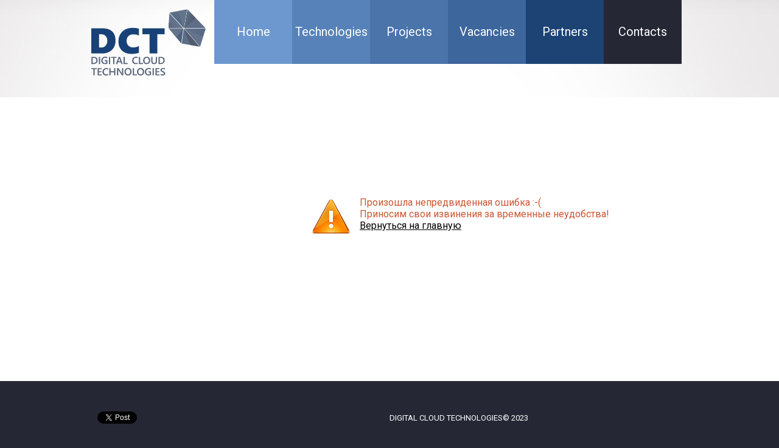

--- FILE ---
content_type: text/html; charset=utf-8
request_url: http://dctua.com/product/soundcloud-ringtones/150
body_size: 2935
content:
<!DOCTYPE html>
<html lang="en">
<head>
    <title>Error</title>
    <meta charset="utf-8" />
    <meta name="title" content="Error" />
    <meta name="description" />
    <link rel="shortcut icon" href="/content/images/favicon.ico" type="image/x-icon" />
    <link rel="icon" href="/content/images/favicon-32x32.png" sizes="32x32">
    <link rel="icon" href="/content/images/favicon-48x48.png" sizes="48x48">
    <link rel="icon" href="/content/images/favicon-64x64.png" sizes="64x64">
    <link rel="stylesheet" href="/content/reset.css" type="text/css" media="screen" />
    <link rel="stylesheet" href="/content/grid.css" type="text/css" media="screen" />
    <link rel="stylesheet" type="text/css" href="/content/superfish_v2.css" media="screen" />
    <link rel="stylesheet" type="text/css" href="/content/themes/custom/jquery-ui-1.8.13.custom.css" media="screen" />
    <link href='http://fonts.googleapis.com/css?family=Roboto' rel='stylesheet' type='text/css'>
    <link rel="stylesheet" href="/content/style_v3.css" type="text/css" media="screen" />


    <script src="/scripts/jquery-1.5.2.min.js" type="text/javascript"></script>
    <script type="text/javascript" src="/scripts/superfish.js"></script>
    <script type="text/javascript" src="/scripts/jquery-ui-1.8.11.min.js"></script>
    <script type="text/javascript" src="/scripts/jquery.easing.1.3.js"></script>
    <script type="text/javascript" src="/scripts/tms.js"></script>
    <script type="text/javascript" src="/scripts/tms_presets.js"></script>
    <script type="text/javascript" src="/scripts/jquery.prettyPhoto.js"></script>
    <script type="text/javascript" src="/scripts/jquery.gplusone.1.1.js"></script>
    <script type="text/javascript" src="/scripts/jquery.twitterbutton.1.1.js"></script>
    
    <!--[if lt IE 7]>
        <div style=' clear: both; text-align:center; position: relative;'> <a href="http://www.microsoft.com/windows/internet-explorer/default.aspx?ocid=ie6_countdown_bannercode"><img src="http://www.theie6countdown.com/images/upgrade.jpg" border="0" alt="" /></a></div>
    <![endif]-->
    <!--[if lt IE 9]>
        <script type="text/javascript" src="/scripts/html5.js"></script>
        <link rel="stylesheet" type="text/css" href="/content/ie.css" media="screen" />
    <![endif]-->
    <!--[if IE 8]>
              <script type="text/javascript">
               $(document).ready(function () {
            $('.slider').hide();
                        });
    </script>
                  <![endif]-->
    <script type="text/javascript" src="https://apis.google.com/js/plusone.js">
        { lang: 'ru' }
    </script>
    <script type="text/javascript">
        $(document).ready(function () {
            if (screen.width <= 1024) {
                $('#localization').css('float', 'left').css('margin-right', '0px');
            }
        });
    </script>
        <script type="text/javascript">

            var _gaq = _gaq || [];
            _gaq.push(['_setAccount', 'UA-18726270-1']);
            _gaq.push(['_setDomainName', 'dctua.com']);
            _gaq.push(['_trackPageview']);

            (function () {
                var ga = document.createElement('script'); ga.type = 'text/javascript'; ga.async = true;
                ga.src = ('https:' == document.location.protocol ? 'https://ssl' : 'http://www') + '.google-analytics.com/ga.js';
                var s = document.getElementsByTagName('script')[0]; s.parentNode.insertBefore(ga, s);
            })();

        </script>


</head>
<body id="page1">
    <!--==============================header=================================-->
    <div class="header-block">
        <div class="header">
            <header class="container_24">
                <div class="logo">
                    <a href="/">
                        <img src="/content/images/logo_dct.svg" class="header-logo" alt="Digital Cloud Technologies" />
                    </a>
                </div>
                <nav>
                    <ul class="sf-menu">
                        <li class="item1 "><a href="/" style="line-height: 105px;">Home</a></li>
                        <li class="item2 "> <a href="/technologies" style="line-height: 105px;">Technologies</a></li>
                        <li class="item3 "> <a href="/products" style="line-height: 105px;">Projects</a></li>
                        <li class="item4 "> <a href="/vacancies" style="line-height: 105px;">Vacancies</a></li>
                        <li class="item5 "> <a href="/partnersandclients" style="line-height: 105px;">Partners</a></li>
                        <li class="item6 "> <a href="/contactus" style="line-height: 105px;">Contacts</a></li>

                    </ul>
                </nav>
            </header>
        </div>
        
    </div>

    <!--==============================content================================-->
    <section id="content" class="relative">
        

<div style="position: absolute; color:#c53; display: block; top: 35%; left: 40%; width:500px;">
    <div style="float:left; margin:0px 15px 0px 0px;">
        <img src="/Content/images/warning.png" alt="Error"/>
    </div>
    Произошла непредвиденная ошибка :-( 
    <br />
    Приносим свои извинения за временные неудобства!
    <br/>
        <a href="http://dctua.com" title="На главную" style="text-decoration: underline;">Вернуться на главную</a>
</div>

        <div class="clear"></div>
    </section>

    <!--==============================footer=================================-->
    <footer class="container_24">
        <div class="grid_12 footer-links">
            <div class="socialbutton">
                <a href="http://twitter.com/share" class="twitter-share-button" data-count="vertical" data-via="dct">Tweet</a>
                <script type="text/javascript" src="http://platform.twitter.com/widgets.js"></script>
            </div>
            <div class="socialbutton">
                <div id="fb-root"></div>
                <script src="http://connect.facebook.net/en_US/all.js#appId=148154418592013&amp;xfbml=1"></script>
                <fb:like href="" send="false" layout="box_count" show_faces="true" font="arial"></fb:like>
            </div>
        </div>
        <div class="grid_12 copyright-container">
            <strong>Digital Cloud Technologies&copy;&nbsp;2023&nbsp;</strong>
        </div>
    </footer>

    <script type="text/javascript">
        $(document).ready(function () {
            $('ul.sf-menu').superfish();
            var slider = $('.slider')
            slider._TMS({
                items: '.items li',
                pagination: false,
                playBlock: true,
                slideShow: 6000,
                progressBar: true,
                banners: true,
                playBu: '.play',
                prevBu: '.prev',
                nextBu: '.next',
                pauseOnHover: true,
                numStatus: false,
                bannerMeth: 'custom',
                reverseWay: false,
                duration: 400,
                interval: 40,
                blocksX: 12,
                blocksY: 6,
                easing: "easeInQuad",
                way: "diagonal",
                anim: "expand",
                preset: 'diagonalExpand',
                beforeAnimation: function (banner) {
                    if (banner)
                        banner
    					.stop()
    					.animate({ right: -banner.width(), opacity: 0 }, 500, 'easeInBack')
                },
                afterAnimation: function (banner) {
                    if (banner)
                        banner
    					.animate({ right: '73px' }, 0)
    					.hide()
    					.fadeIn(1000)
                }
            })
        });
    </script>
</body>
</html>

--- FILE ---
content_type: text/css
request_url: http://dctua.com/content/reset.css
body_size: 1531
content:
a, abbr, acronym, address, applet, article, aside, audio,
b, blockquote, big, body,
center, canvas, caption, cite, code, command,
datalist, dd, del, details, dfn, dl, div, dt, 
em, embed,
fieldset, figcaption, figure, font, footer, form, 
h1, h2, h3, h4, h5, h6, header, hgroup, html,
i, iframe, img, ins,
kbd, 
keygen,
label, legend, li, 
meter,
nav,
object, ol, output,
p, pre, progress,
q, 
s, samp, section, small, span, source, strike, strong, sub, sup,
table, tbody, tfoot, thead, th, tr, tdvideo, tt,
u, ul, 
var{
    background: transparent;
    border: 0 none;
    font-size: 100%;
    margin: 0;
	padding: 0;
	border: 0;   
	outline: 0;
    vertical-align: top; }

ol, ul {
	list-style: none;
}
blockquote, q {
	quotes: none;
}
table, table td { 
	padding:0;
	border:none;
	border-collapse:collapse;
}
img {
	vertical-align:top; 
}
embed { 
	vertical-align:top;
}
button
{
    border: none;
    outline: none;
}

/* my reset*/
/* --------------- reset.css --------------- */
html, body, div, span, h1, h2, h3, h4, h5, h6, p, em, img, strong, sub, sup, b, u, i,  dl, dt, dd, ol, ul, li, fieldset, form, label, table, tbody, tfoot, thead, tr, th, td 
{
	margin:0;
	padding: 0;
	border: 0;
	outline: 0;                             
	vertical-align: baseline;          
	background: transparent;      
	font-size: 100%;                  
}
a 
{                                      	   
	margin:0;
	padding:0;
	font-size:100%;
	vertical-align:baseline;
	background:transparent;
}
table 
{						
	border-collapse: collapse; 
	border-spacing: 0;
}
td, td img 
{
	vertical-align: top;			
} 
input, select, button, textarea 
{
	margin: 0; 				
	font-size: 100%; 			
}
input[type="text"], input[type="password"], textarea 
{
	padding: 0; 				
}
input[type="checkbox"] 
{ 		
	vertical-align: bottom;
}
input[type="radio"] 
{
	vertical-align: text-bottom;
}
sub {
	vertical-align: sub;
	font-size: smaller;
}
sup {
	vertical-align: super;
	font-size: smaller;
}
/* --------------- /reset.css --------------- */


html 
{
	overflow-y: scroll; 
}
body 
{
	line-height: 1;
	background: #fdfefc;
	color: #000;
	text-align: left;
	font: 14px Arial, "Helvetica CY", "Nimbus Sans L", sans-serif; 
}
input, select, button, textarea 
{
	font-family: Arial, "Helvetica CY", "Nimbus Sans L", sans-serif; 
}
label, input[type="button"], input[type="submit"], button 
{
	cursor: pointer; 
}
ul 
{
	list-style-type: none;
}

html, body, div, span, h1, h2, h3, h4, h5, h6, p, em, img, strong, sub, sup, b, u, i,  dl, dt, dd, ol, ul, li, fieldset, form, label, table, tbody, tfoot, thead, tr, th, td {
	margin:0;
	padding: 0;
	border: 0;
	outline: 0;                               
	vertical-align: baseline;          
	background: transparent;      
	font-size: 100%;                     
}
a {                                      	   
	margin:0;
	padding:0;
	font-size:100%;
	vertical-align:baseline;
	background:transparent;
}
table {						
	border-collapse: collapse; 
	border-spacing: 0;
}
td, td img {
	vertical-align: top;			
} 
input, select, button, textarea {
	margin: 0; 				
	font-size: 100%; 			
}
input[type="text"], input[type="password"], textarea {
	padding: 0; 				
}
input[type="checkbox"] { 		
	vertical-align: bottom;
}
input[type="radio"] {
	vertical-align: text-bottom;
}
sub {
	vertical-align: sub;
	font-size: smaller;
}
sup {
	vertical-align: super;
	font-size: smaller;
}
/* --------------- /reset.css --------------- */


html {
	overflow-y: scroll; 
}
body {
	line-height: 1;
	background: #fdfefc;
	color: #000;
	text-align: left;
	font: 14px Arial, "Helvetica CY", "Nimbus Sans L", sans-serif; 
}
input, select, button, textarea {
	font-family: Arial, "Helvetica CY", "Nimbus Sans L", sans-serif; 
}
label, input[type="button"], input[type="submit"], button {
	cursor: pointer; 
}
ul {
	list-style-type: none;
}
/*-----------------------------------------------------newproductpage---------------------------------------*/

html, body, div, span, h1, h2, h3, h4, h5, h6, p, em, img, strong, sub, sup, b, u, i,  dl, dt, dd, ol, ul, li, fieldset, form, label, table, tbody, tfoot, thead, tr, th, td {
	margin:0;
	padding: 0;
	border: 0;
	outline: 0;                              
	vertical-align: baseline;          
	background: transparent;     
	font-size: 100%;                    
}
a {                                      	    
	margin:0;
	padding:0;
	font-size:100%;
	vertical-align:baseline;
	background:transparent;
}
table {						
	border-collapse: collapse; 
	border-spacing: 0;
}
td, td img {
	vertical-align: top;			
} 
input, select, button, textarea {
	margin: 0; 				
	font-size: 100%; 			
}
input[type="text"], input[type="password"], textarea {
	padding: 0; 				
}
input[type="checkbox"] { 		
	vertical-align: bottom;
}
input[type="radio"] {
	vertical-align: text-bottom;
}
sub {
	vertical-align: sub;
	font-size: smaller;
}
sup {
	vertical-align: super;
	font-size: smaller;
}
/* --------------- /reset.css --------------- */


html {
	overflow-y: scroll; 
}
body {
	line-height: 1;
	background: #fdfefc;
	color: #000;
	text-align: left;
	font: 14px Arial, "Helvetica CY", "Nimbus Sans L", sans-serif;
}
input, select, button, textarea {
	font-family: Arial, "Helvetica CY", "Nimbus Sans L", sans-serif; 
}
label, input[type="button"], input[type="submit"], button {
	cursor: pointer;
}
ul {
	list-style-type: none;
}

--- FILE ---
content_type: text/css
request_url: http://dctua.com/content/superfish_v2.css
body_size: 924
content:

/*** ESSENTIAL STYLES ***/
.sf-menu, .sf-menu * {
	margin:			0;
	padding:		0;
	list-style:		none;
}
.sf-menu {
	line-height:	1.0;
}
.sf-menu ul {
	position:		absolute;
	top:			-999em;
	width:			128px; /* left offset of submenus need to match (see below) */
}
.sf-menu ul li {
	float:none;
}
.sf-menu li:hover {
	visibility:		inherit; /* fixes IE7 'sticky bug' */
}
.sf-menu li {
	float:			left;
	position:		relative;
}
.sf-menu a {
	display:		block;
	position:		relative;
	width:128px;
	text-align:center;
	text-decoration:none !important;
}
.sf-menu li:hover ul,
.sf-menu li.sfHover ul {
	left:			0;
	top:			145px; /* match top ul list item height */
	z-index:		99;
}
ul.sf-menu li:hover li ul,
ul.sf-menu li.sfHover li ul {
	top:			-999em;
}
ul.sf-menu li li:hover ul,
ul.sf-menu li li.sfHover ul {
	left:			128px; /* match ul width */
	top:			0;
}

/*** DEMO SKIN ***/
.sf-menu a {
	text-decoration:none !important;
	line-height:105px;
	font-size:20px;
	color:#fcfcfc;
}
.sf-menu ul a, .sf-menu ul li.sfHover li a  {font-size:11px;line-height:34px !important;text-transform:uppercase; text-align:left; padding:0 0 0 12px;color:#fcfcfc;text-shadow:none;}
.sf-menu ul a:hover, .sf-menu ul li.sfHover a {color:var(--secondary-color-darkest);text-shadow:none;}
.sf-menu ul li.sfHover li a:hover {color:var(--primary-color);}
.sf-menu li.active a {line-height:145px !important;}
.sf-menu li.active li a {line-height:34px !important;}
.sf-menu li.item1 {background:var(--secondary-color);}
.sf-menu li.item2 {background:var(--secondary-color-dark);}
.sf-menu li.item3 {background:var(--secondary-color-darkest);}
.sf-menu li.item4 {background:var(--primary-color-lightest);}
.sf-menu li.item5 {background:var(--primary-color-light);}
.sf-menu li.item6 {background:var(--primary-color);}
.sf-menu li ul {background:var(--primary-color);}
.sf-menu li li {border-bottom:1px dashed #6e6b6d;}
.sf-menu li li li {border-bottom:1px dashed #ed807c;}
.sf-menu li li.last {border:none;}
.sf-menu li ul ul {background:var(--secondary-color-darkest);}
.sf-menu li:hover, .sf-menu li.sfHover {outline:0;}

--- FILE ---
content_type: text/css
request_url: http://dctua.com/content/style_v3.css
body_size: 8962
content:
:root {
	--primary-color: #252734;
	--primary-color-light: #1C4374;
	--primary-color-lightest: #3C669C;
	--secondary-color: #6D98CF;
	--secondary-color-dark: #5782B9;
	--secondary-color-darkest: #4A74AA;
}

/* Getting the new tags to behave */
article, aside, audio, canvas, command, datalist, details, embed, figcaption, figure, footer, header, hgroup, keygen, meter, nav, output, progress, section, source, video
{
    display: block;
}
mark, rp, rt, ruby, summary, time
{
    display: inline;
}

/* Global properties ======================================================== */
html
{
    width: 100%;
}

body {
	font-family: Roboto, "Noto Sans", "Helvetica Neue", "Liberation Sans", "Segoe UI", Arial, sans-serif, "Apple Color Emoji", "Segoe UI Emoji", "Segoe UI Symbol", "Noto Color Emoji";
	font-size: 100%;
	color: #000;
	min-width: 960px;
	background: var(--primary-color);
}
body#page1       
{
    width:100%;
    /*min-width: 1200px;*/
}


.bg
{
    width: 100%;
    background: url(/content/images/bg-top.jpg) center 0 no-repeat;
}

.main
{
    width: 960px;
    padding: 0;
    margin: 0 auto;
    font-size: 0.8125em;
    line-height: 1.3846em;
    position: relative;
    z-index: 99;
}

a
{
    color: Black;
    text-decoration: none;
}
a:hover
{
    text-decoration: none;
}

.clear
{
    clear: both;
    width: 100%;
    overflow: hidden;
    height: 0;
}

.col-1, .col-2, .col-3, .col-4
{
    float: left;
}
.column-1, .column-2, .column-3
{
    float: left;
}

.wrapper
{
    width: 100%;
    overflow: hidden;
}
.extra-wrap
{
    overflow: hidden;
}

.container
{
    width: 100%;
}

p
{
    margin-bottom: 18px;
}
.p1
{
    margin-bottom: 8px;
    display: block;
}
.p2
{
    margin-bottom: 15px;
    display: block;
}
.p3
{
    margin-bottom: 15px;
}
.p4
{
    margin-bottom: 40px;
}
.p5
{
    margin-bottom: 50px;
}
.p6
{
    margin-bottom: 60px;
}

.reg
{
    text-transform: uppercase;
}

.fleft
{
    float: left;
}
.fright
{
    float: right;
}

.alignright
{
    text-align: right;
}
.aligncenter
{
    text-align: center;
}

.it
{
    font-style: italic;
}

.letter
{
    letter-spacing: -1px;
}

.color-1
{
    color: #fff;
}
.color-2
{
    color: #000;
}
.color-3
{
    color: #666;
}

/*********************************boxes**********************************/
.margin-bot
{
    margin-bottom: 35px;
}

.spacing
{
    margin-right: 35px;
}
.spacing2
{
    margin-right: 45px;
}
.spacing3
{
    margin-right: 60px;
}

.indent-bot
{
    margin-bottom: 20px;
}
.indent-bot2
{
    margin-bottom: 35px;
}
.indent-bot3
{
    margin-bottom: 45px;
}

.img-indent-bot
{
    margin-bottom: 8px;
}
.img-indent
{
    float: left;
    margin: 0 20px 0px 0;
}
.img-indent2
{
    float: left;
    margin: 0 13px 0px 0;
}
.img-indent-r
{
    float: right;
    margin: 0 0px 0px 40px;
}

.img-box
{
    float: left;
    margin-bottom: 20px;
}

.prev-indent-bot
{
    margin-bottom: 10px;
}
.prev-indent
{
    float: left;
    margin: 0 17px 0px 0;
}
.prev-box
{
    float: left;
    margin-bottom: 8px;
}
.padding-top
{
    padding-top: 10px;
}

.border
{
    border: 3px solid #000;
}

.buttons a:hover
{
    cursor: pointer;
}

.list-1 li a, .list-2 li a, .link, .logo
{
    text-decoration: none;
}

/*********************************header*************************************/
header
{
	height: 160px;
    position: relative;
    z-index: 2;
}
.header-block {
	background: url(/content/images/header.jpg) 50% 0 no-repeat, linear-gradient(to right, #e1dfe0 0%, white 50%, #e1dfe0 100%);
	min-height: 155px;
}
.logo 
{
	position: absolute;
	left: -4px;
}
@media (min-width: 1000px) {
	.logo {
		left: -16px;
	}
}
.header-logo {
	height: 140px;
}
nav
{
    position: absolute;
    right: 0;
    top: 0;
    z-index: 999;
}
div.logo
{
    padding: 0 0 0 0;
    margin-bottom: -6px;
}
a.logo
{
    display: block;
    width: 221px;
    height: 55px;
    text-indent: -5000px;
    background: url(/content/images/logo.png) 0 0 no-repeat;
}
div.logo span
{
    text-transform: uppercase;
    display: inline-block;
    margin-left: 65px;
    font-size: 11px;
    margin-top: -6px;
}

.slider
{
    width:1200px;
    /*width:1200px;*/
    margin: 0 auto;
}
.items
{
    display: none;
}
.banner
{
    width: 675px;
    height: 501px;
    position: absolute;
    color: #1e1e1e;
    font-size: 13px;
    line-height: 18px;
    background: url(/content/images/banner.png) 0 0 no-repeat;
    display: none;
}
.banner span
{
    padding: 134px 135px 20px 194px;
    display: block;
}
.banner span.p1
{
    padding: 0;
    display: block;
}
.b1
{
    right: 73px;
    top: 75px;
}

.b1.from
{
    right: 73px;
    top: 75px;
}
.banner strong
{
    font-size: 45px;
    line-height: normal;
    letter-spacing: -2px;
    display: inline-block;
    text-shadow: 0 -1px rgba(0,0,0,0.2), 1px -1px rgba(0,0,0,0.2), 1px 0 rgba(0,0,0,0.2), 1px 1px rgba(0,0,0,0.2), 0 1px rgba(0,0,0,0.2), -1px 1px rgba(0,0,0,0.2), -1px 0 rgba(0,0,0,0.2), -1px -1px rgba(0,0,0,0.2);
}
.banner strong.first
{
}
.banner .button
{
    margin-left: 160px;
}

.prev
{
    background: url(/content/images/prev.png) 0 0 no-repeat;
    width: 22px;
    height: 29px;
    position: absolute;
    z-index: 99;
    bottom: 88px;
    right: 147px;
}
.next
{
    background: url(/content/images/next.png) 100% 0 no-repeat;
    width: 22px;
    height: 29px;
    position: absolute;
    z-index: 99;
    bottom: 88px;
    right: 119px;
}

/*********************************content*************************************/
#content
{
    width: 100%;
    padding: 1px 0px 15px 0px;
    background: #fff;
    min-height: 450px;
}
.relative
{
    position: relative;
    z-index: 100;
}

.top
{
    margin-top: -119px;
}
.top1
{
    margin-top: -48px;
}
.rose h3, .red h3, .black h3
{
    padding: 60px 0 20px 44px;
    margin: 0;
    color: #fcfcfc;
}
.rose {
	background: var(--secondary-color);
}
.red {
	background: var(--secondary-color-darkest);
}
.black {
	background: var(--primary-color);
}

.tabs .nav
{
    box-shadow: 0 0 46px rgba(0,0,0,0.2);
    -moz-box-shadow: 0 0 46px rgba(0,0,0,0.2);
    -webkit-box-shadow: 0 0 46px rgba(0,0,0,0.2);
    border: 1px solid #e3e3e3;
    font-size: 20px;
    position: relative;
}
.tabs .nav2
{
    font-size: 16px;
}
.tabs .nav li
{
    background: #fdfdfd;
    border-bottom: 1px dashed #d3d2d2;
}
.tabs .nav .selected, .tabs .nav li:hover
{
    background: var(--primary-color);
    border-bottom: 1px solid var(--primary-color);
}
.tabs .nav .last
{
    border: none !important;
}
.tabs .nav a
{
    display: block;
    color: #313131;
    text-decoration: none;
    padding: 0 0 0 46px;
    font-weight: bold;
    line-height: 49px;
    letter-spacing: -1px;
}
.tabs .nav .selected a, .tabs .nav a:hover
{
    color: #fff;
    text-shadow: 0 -2px rgba(255,255,255,0.05), 2px -2px rgba(255,255,255,0.05), 2px 0 rgba(255,255,255,0.05), 2px 2px rgba(255,255,255,0.05), 0 2px rgba(255,255,255,0.05), -2px 2px rgba(255,255,255,0.05), -2px 0 rgba(255,255,255,0.05), -2px -2px rgba(255,255,255,0.05);
}

.caption {
	display: block;
	cursor: pointer;
	color: #fff;
	background: url(/content/images/caption.png) 50% 0 repeat-y var(--primary-color);
	text-decoration: none;
	padding: 20px 18px;
	font-size: 14px;
}
.caption:hover
{
    background: var(--secondary-color-darkest);
}
.caption strong
{
    display: block;
    margin-bottom: 8px;
}

blockquote
{
    box-shadow: 0 0 46px rgba(0,0,0,0.2);
    -moz-box-shadow: 0 0 46px rgba(0,0,0,0.2);
    -webkit-box-shadow: 0 0 46px rgba(0,0,0,0.2);
    border: 1px solid #e3e3e3;
    position: relative;
    background: #f6f6f6;
}
blockquote .padding
{
    padding: 45px 35px 43px 43px;
}
blockquote .blockquote
{
    position: absolute;
    background: url(/content/images/blockquote.png) 0 0 no-repeat;
    width: 26px;
    height: 23px;
    bottom: -23px;
    left: -1px;
}

.spacer-1
{
    width: 100%;
    background: url(/content/images/pic-1.gif) 217px 0 repeat-y;
}
.spacer-2
{
    width: 100%;
    background: url(/content/images/pic-1.gif) 460px 0 repeat-y;
}

h3
{
    font-size: 30px;
    line-height: 40px;
    margin: 0px 0 30px;
    color: #262626;
}

.scroll
{
    overflow: auto;
    height: 180px;
    position: relative;
}
.padding-right
{
    padding-right: 25px;
}

.border-bot
{
}

.box
{
    width: 100%;
    min-height: 295px;
    height: auto !important;
    height: 295px;
    background: url(/content/images/bg-box.png) 0 0 repeat;
}
.padding
{
    padding: 45px 42px 50px 43px;
}
.black .padding, .rose .padding
{
    padding: 45px 36px 35px 43px;
}
.black p
{
    color: #919191;
}

.button
{
    border: none;
    display: inline-block;
    cursor: pointer;
    color: #fff;
    background: url(/content/images/button.png) 0 0 no-repeat;
    font-size: 18px;
    font-weight: bold;
    width: 105px;
    text-align: center;
    line-height: 85px;
    height: 85px;
    text-shadow: 0 -2px rgba(255,255,255,0.05), 2px -2px rgba(255,255,255,0.05), 2px 0 rgba(255,255,255,0.05), 2px 2px rgba(255,255,255,0.05), 0 2px rgba(255,255,255,0.05), -2px 2px rgba(255,255,255,0.05), -2px 0 rgba(255,255,255,0.05), -2px -2px rgba(255,255,255,0.05);
    text-decoration: none;
    letter-spacing: -1px;
}
.button:hover
{
    color: #262626;
    background: url(/content/images/button-hover.png) 0 0 no-repeat;
    text-shadow: 0 -1px rgba(0,0,0,0.2), 1px -1px rgba(0,0,0,0.2), 1px 0 rgba(0,0,0,0.2), 1px 1px rgba(0,0,0,0.2), 0 1px rgba(0,0,0,0.2), -1px 1px rgba(0,0,0,0.2), -1px 0 rgba(0,0,0,0.2), -1px -1px rgba(0,0,0,0.2);
}

.button1
{
    display: inline-block;
    font-size: 12px;
    padding-left: 9px;
    color: #fff;
    background: url(/content/images/button-left.png) 0 0 no-repeat;
}
.button1 span
{
    display: inline-block;
    cursor: pointer;
    padding-right: 9px;
    background: url(/content/images/button-right.png) right 0 no-repeat;
}
.button1 span span
{
    padding: 2px 3px 3px;
    background: url(/content/images/button-tail.png) 0 0 repeat-x;
}
.button1 strong
{
    padding: 0 0 0 8px;
    background: url(/content/images/marker-1.gif) 0 6px no-repeat;
}
.button1:hover
{
    color: #24a3ce;
}

.list-1 li
{
    font-size: 14px;
    padding-bottom: 8px;
    margin-bottom: 9px;
    padding-left: 16px;
}
.list-1 li a
{
    color: #1e1e1e;
    width: 244px;
}
.list-1 li a:hover
{
    color: var(--secondary-color-darkest);
}
.list-1 .last-item
{
    border-bottom: none;
}

.list-2 li
{
    font-size: 14px;
    padding-bottom: 8px;
    margin-bottom: 9px;
    border-bottom: 1px dashed #6e6b6d;
    vertical-align: top;
}
.list-2 li a
{
    color: #fff;
}
.list-2 li a:hover
{
    color: var(--secondary-color-darkest);
}
.list-2 .last-item
{
    border-bottom: none;
}
.rose .list-2 li
{
    border-bottom: 1px dashed #ffd9c6;
}

.list-3
{
    list-style: decimal-leading-zero;
}
.list-3 li
{
    font-size: 12px;
    line-height: 16px;
    color: #fff;
    padding-bottom: 12px;
    margin-left: 25px;
    list-style-type: decimal-leading-zero;
}
.list-3 li a
{
    color: #eda202;
}
.list-3 li a:hover
{
    color: #24a3ce;
}

.link
{
    color: #fff;
    font-size: 20px;
    text-shadow: 0 -2px rgba(255,255,255,0.05), 2px -2px rgba(255,255,255,0.05), 2px 0 rgba(255,255,255,0.05), 2px 2px rgba(255,255,255,0.05), 0 2px rgba(255,255,255,0.05), -2px 2px rgba(255,255,255,0.05), -2px 0 rgba(255,255,255,0.05), -2px -2px rgba(255,255,255,0.05);
    text-decoration: none;
    letter-spacing: -1px;
    font-weight: bold;
}
.link:hover
{
    color: #262626;
    text-shadow: 0 -1px rgba(0,0,0,0.2), 1px -1px rgba(0,0,0,0.2), 1px 0 rgba(0,0,0,0.2), 1px 1px rgba(0,0,0,0.2), 0 1px rgba(0,0,0,0.2), -1px 1px rgba(0,0,0,0.2), -1px 0 rgba(0,0,0,0.2), -1px -1px rgba(0,0,0,0.2);
}

.link-1
{
    text-decoration: none;
    font-weight: bold;
    color: #000;
}
.link-1:hover
{
    color: var(--secondary-color-darkest);
}

.link-2:hover
{
    color: var(--secondary-color-darkest);
}
.link-2
{
    color: #262626;
    font-size: 20px;
    margin-left: 40px;
    text-shadow: 0 -1px rgba(0,0,0,0.2), 1px -1px rgba(0,0,0,0.2), 1px 0 rgba(0,0,0,0.2), 1px 1px rgba(0,0,0,0.2), 0 1px rgba(0,0,0,0.2), -1px 1px rgba(0,0,0,0.2), -1px 0 rgba(0,0,0,0.2), -1px -1px rgba(0,0,0,0.2);
    text-decoration: none;
    letter-spacing: -1px;
    font-weight: bold;
}

.text-1
{
    font-size: 14px;
}
.text-2
{
    font-size: 14px;
    line-height: 1.285em;
}
.text-3
{
    font-size: 11px;
    line-height: 1.272em;
}

dl span
{
    float: left;
    width: 73px;
}
dl
{
    color: #919191;
}
dl a
{
    font-weight: bold;
    color: #fff;
    text-decoration: none;
}
dl a:hover
{
    color: var(--secondary-color-darkest);
}

#map_canvas
{
    width: 100%;
    height: 229px;
}

input, textarea
{
    font-size: 1em;
    color: #1e1e1e;
    font-family: Arial, Helvetica, sans-serif;
}

/* Contact form */
#contact-form
{
    overflow: hidden;
    position: relative;
    vertical-align: top;
    width: 250px;
}
#contact-form fieldset
{
    border: none;
    padding: 0;
}
#contact-form .field
{
    padding-bottom: 9px;
}
#contact-form input[type=text]
{
    width: 224px;
    height: 34px;
    padding: 0px 12px;
    margin: 0;
    background: #fff;
    border: 1px solid #ececec;
    border-top: 1px solid #a1a1a1;
    border-left: 1px solid #a1a1a1;
    line-height: 34px;
}
#contact-form.main-contacts .field input
{
    margin-top: 0px;
}
#contact-form .area
{
    padding-bottom: 9px;
}
#contact-form textarea
{
    width: 224px;
    height: 154px;
    background: #fff;
    border: 1px solid #ececec;
    border-top: 1px solid #a1a1a1;
    border-left: 1px solid #a1a1a1;
    padding: 10px 12px;
    margin: 0;
    overflow: auto;
    display: block;
    line-height: 1.2em;
}
#contact-form a
{
    cursor: pointer;
}
#contact-form label
{
    color: #F00;
    overflow: hidden;
}
#contact-form strong
{
    padding: 0 0 2px 9px;
    display: inline-block;
    color: #838383;
}
#contact-form .error
{
    color: red;
    line-height: normal;
}
.buttons-wrapper
{
    text-align: center;
    padding: 4px;
    width: 240px;
}
.buttons-wrapper a
{
    margin-left: 7px;
}

/****************************footer************************/
footer {
	width: 100%;
	height: 120px;
}
footer .main
{
    font-size: 11px;
    color: #fff;
    text-transform: uppercase;
    overflow: hidden;
}
footer strong
{
    color: #ffffff;
	text-transform: uppercase;
}
footer a
{
    color: #fff;
}
footer a:hover
{
    color: var(--secondary-color-darkest);
}
.center-position
{
    margin: 0 auto 0 auto;
    width: 960px;
}
.center-content
{
    margin: 0 4px 0 5px;
	float: left;
	color: #666;
	text-align: left;
	
    /*margin: 0 4px 0 5px;
    float: left;
    color: #666;
    text-align: left;
    background: url(/content/twitter/images/slick.png) no-repeat #f5f5f5;*/
}
.scrollArea
{
    overflow: hidden;
}
.top-bar.black h3
{
    text-align: center;
    color: White;
    padding: 0;
}
#localization
{
    float: right;
    margin-right: -15%;
    width: 60px;
    text-decoration: none;
    color: #262626;
    text-shadow: 0 -1px rgba(0,0,0,0.2), 1px -1px rgba(0,0,0,0.2), 1px 0 rgba(0,0,0,0.2), 1px 1px rgba(0,0,0,0.2), 0 1px rgba(0,0,0,0.2), -1px 1px rgba(0,0,0,0.2), -1px 0 rgba(0,0,0,0.2), -1px -1px rgba(0,0,0,0.2);
    font-size: 16px;
    font-family: Arial, Helvetica, sans-serif;
}

/* my style*/

.clear
 {
	clear:both;
	width:100%;
	visibility:hidden;
 }

/*-----------------------Switch animation-------------------------*/
.visible 
{
	display:block !important;
	opacity:1;
	animation-name:display;
	animation-duration: 0.8s;
	animation-delay:0s;
	-moz-animation-name:display;
	-moz-animation-duration: 0.8s;
	-moz-animation-delay:0s;
	-webkit-animation-name:display;
	-webkit-animation-duration: 0.8s;
	-webkit-animation-delay:0s;
}
@keyframes display
{
	0%
	{
		opacity:0;
	}
	25%
	{
		opacity:0;
	}
	100%
	{
		opacity:1;
	}
}
@-moz-keyframes display
{
	0%
	{
		opacity:0;
	}
	25%
	{
		opacity:0;
	}
	100%
	{
		opacity:1;
	}
}
@-webkit-keyframes display
{
	0%
	{
		opacity:0;
	}
	25%
	{
		opacity:0;
	}
	100%
	{
		opacity:1;
	}
}
.hidden 
{
	display:none !important;
	opacity:0;
}

/*----------------------------------------------------------------*/
/*---------------------------Content------------------------------*/
.content 
{
	width:960px;
	margin:0 auto;
	font-family: Arial, Helvetica, sans-serif;
	display:block;
}
.left, .right 
{
	width:450px;
	height:535px;
	margin:15px 10px;
}
.left 
{
	float:left;
}
.right 
{
	float:right;
}
.product_header 
{
	position:relative;
	margin:13px 0;
	font-size:1.4em;
}
.cubs 
{
	width:10px;
	height:10px;
	position:absolute;
}
.color_1 {
	background: var(--secondary-color);
	top: 0px;
	right: 0px;
}
.color_2 {
	background: var(--secondary-color-dark);
	top: 10px;
	right: 0px;
}
.color_3 
{
	background:var(--secondary-color-darkest);
	top:10px;
	right:10px;
}
.color_4 {
	background: var(--primary-color-lightest);
	top: 20px;
	right: 10px;
}
.color_5 {
	background: var(--primary-color);
	top: 20px;
	right: 20px;
}
.product_header:hover {
	color: var(--secondary-color-darkest);
	cursor: pointer;
}
/*----------------------Product name animation-----------------------*/
.product_header:hover>.color_1 
{
	animation-name:slide_1;
	animation-duration: 0.4s;
	animation-delay:0s;
	-moz-animation-name:slide_1;
	-moz-animation-duration: 0.4s;
	-moz-animation-delay:0s;
	-webkit-animation-name:slide_1;
	-webkit-animation-duration: 0.4s;
	-webkit-animation-delay:0s;
}
.product_header:hover>.color_2 
{
	animation-name:slide_1;
	animation-duration: 0.4s;
	animation-delay:0.08s;
	-moz-animation-name:slide_1;
	-moz-animation-duration: 0.4s;
	-moz-animation-delay:0.08s;
	-webkit-animation-name:slide_1;
	-webkit-animation-duration: 0.4s;
	-webkit-animation-delay:0.08s;
}
.product_header:hover>.color_3 
{
	animation-name:slide_2;
	animation-duration: 0.4s;
	animation-delay:0.16s;
	-moz-animation-name:slide_2;
	-moz-animation-duration: 0.4s;
	-moz-animation-delay:0.16s;
	-webkit-animation-name:slide_2;
	-webkit-animation-duration: 0.4s;
	-webkit-animation-delay:0.16s;
}
.product_header:hover>.color_4 
{
	animation-name:slide_2;
	animation-duration: 0.4s;
	animation-delay:0.24s;
	-moz-animation-name:slide_2;
	-moz-animation-duration: 0.4s;
	-moz-animation-delay:0.24s;
	-webkit-animation-name:slide_2;
	-webkit-animation-duration: 0.4s;
	-webkit-animation-delay:0.24s;
}
.product_header:hover>.color_5 
{
	animation-name:slide_3;
	animation-duration: 0.4s;
	animation-delay:0.32s;
	-moz-animation-name:slide_3;
	-moz-animation-duration: 0.4s;
	-moz-animation-delay:0.32s;
	-webkit-animation-name:slide_3;
	-webkit-animation-duration: 0.4s;
	-webkit-animation-delay:0.32s;
}
@keyframes slide_1
{
	0%
	{
		right:0px;
	}
	50%
	{
		right:5px;
	}
	100%
	{
		right:0px;
	}
}
@-moz-keyframes slide_1
{
	0%
	{
		right:0px;
	}
	50%
	{
		right:5px;
	}
	100%
	{
		right:0px;
	}
}
@-webkit-keyframes slide_1
{
	0%
	{
		right:0px;
	}
	50%
	{
		right:5px;
	}
	100%
	{
		right:0px;
	}
}
@keyframes slide_2
{
	0%
	{
		right:10px;
	}
	50%
	{
		right:15px;
	}
	100%
	{
		right:10px;
	}
}
@-moz-keyframes slide_2
{
	0%
	{
		right:10px;
	}
	50%
	{
		right:15px;
	}
	100%
	{
		right:10px;
	}
}
@-webkit-keyframes slide_2
{
	0%
	{
		right:10px;
	}
	50%
	{
		right:15px;
	}
	100%
	{
		right:10px;
	}
}
@keyframes slide_3
{
	0%
	{
		right:20px;
	}
	50%
	{
		right:25px;
	}
	100%
	{
		right:20px;
	}
}
@-moz-keyframes slide_3
{
	0%
	{
		right:20px;
	}
	50%
	{
		right:25px;
	}
	100%
	{
		right:20px;
	}
}
@-webkit-keyframes slide_3
{
	0%
	{
		right:20px;
	}
	50%
	{
		right:25px;
	}
	100%
	{
		right:20px;
	}
}
/*---------------------------------------------------------*/
.product_text 
{
	text-align:justify;
	color: #666;
}
.product_image 
{
	width:460px;
	height:auto;
	text-align:center;
	padding:15px 0;
}
.product_image img 
{
	
}

/*------------------------------------------------------------------------*/
.clear {
	clear:both;
	width:100%;
	visibility:hidden;
}
/*---------------------------Product content----------------------------*/
.product_content {
	width:960px;
	margin:20px auto;
	font-family: Arial, Helvetica, sans-serif;
	clear:both;
}
/*--------------------Product Title---------------------*/
.product_title {
	font-size: 18pt;
	clear: both;
	width: 100%;
	margin: 15px auto;
	position: relative;
	color: var(--secondary-color-darkest);
}
.product_title h2{
	float:left;
	animation-name:appearence;
	animation-duration: 0.8s;
	animation-delay:0s;
	-moz-animation-name:appearence;
	-moz-animation-duration: 0.8s;
	-moz-animation-delay:0s;
	-webkit-animation-name:appearence;
	-webkit-animation-duration: 0.8s;
	-webkit-animation-delay:0s;
}
.title_decor {
	width: 450px;
	height: 30px;
	background: var(--primary-color);
	position: absolute;
	right: 0px;
}
.cubs {
	width:10px;
	height:10px;
	position:absolute;
}
.prodcolor_1 {
	background: var(--secondary-color);
	top: 0px;
	left: 0px;
}
.prodcolor_2 {
	background: var(--secondary-color-dark);
	top: 10px;
	left: 0px;
}
.prodcolor_3 {
	background: var(--secondary-color-darkest);
	top: 10px;
	left: -10px;
}
.prodcolor_4 {
	background: var(--primary-color-lightest);
	top: 20px;
	left: -10px;
}
.prodcolor_5 {
	background: var(--primary-color);
	top: 20px;
	left: -20px;
}
/*------------Product animation--------------*/
@keyframes appearence{
	0%{
		opacity:0;
	}
	100%{
		opacity:1;
	}
}
@-moz-keyframes appearence{
	0%{
		opacity:0;
	}
	100%{
		opacity:1;
	}
}
@-webkit-keyframes appearence{
	0%{
		opacity:0;
	}
	100%{
		opacity:1;
	}
}
.title_decor {
	animation-name:decor_slide;
	animation-duration: 0.8s;
	animation-delay:0s;
	-moz-animation-name:decor_slide;
	-moz-animation-duration: 0.8s;
	-moz-animation-delay:0s;
	-webkit-animation-name:decor_slide;
	-webkit-animation-duration: 0.8s;
	-webkit-animation-delay:0s;
}
@keyframes decor_slide{
	0%{
		width:0px;
	}
	100%{
		width:450px;
	}
}
@-moz-keyframes decor_slide{
	0%{
		width:0px;
	}
	100%{
		width:450px;
	}
}
@-webkit-keyframes decor_slide{
	0%{
		width:0px;
	}
	100%{
		width:450px;
	}
}
.product_title:hover>.prodcolor_1 {
	animation-name:prodslide_1;
	animation-duration: 0.4s;
	animation-delay:0s;
	-moz-animation-name:prodslide_1;
	-moz-animation-duration: 0.4s;
	-moz-animation-delay:0s;
	-webkit-animation-name:prodslide_1;
	-webkit-animation-duration: 0.4s;
	-webkit-animation-delay:0s;
}
.product_title:hover>.prodcolor_2 {
	animation-name:prodslide_1;
	animation-duration: 0.4s;
	animation-delay:0.08s;
	-moz-animation-name:prodslide_1;
	-moz-animation-duration: 0.4s;
	-moz-animation-delay:0.08s;
	-webkit-animation-name:prodslide_1;
	-webkit-animation-duration: 0.4s;
	-webkit-animation-delay:0.08s;
}
.product_title:hover>.prodcolor_3 {
	animation-name:prodslide_2;
	animation-duration: 0.4s;
	animation-delay:0.16s;
	-moz-animation-name:prodslide_2;
	-moz-animation-duration: 0.4s;
	-moz-animation-delay:0.16s;
	-webkit-animation-name:prodslide_2;
	-webkit-animation-duration: 0.4s;
	-webkit-animation-delay:0.16s;
}
.product_title:hover>.prodcolor_4 {
	animation-name:prodslide_2;
	animation-duration: 0.4s;
	animation-delay:0.24s;
	-moz-animation-name:prodslide_2;
	-moz-animation-duration: 0.4s;
	-moz-animation-delay:0.24s;
	-webkit-animation-name:prodslide_2;
	-webkit-animation-duration: 0.4s;
	-webkit-animation-delay:0.24s;
}
.product_title:hover>.prodcolor_5 {
	animation-name:prodslide_3;
	animation-duration: 0.4s;
	animation-delay:0.32s;
	-moz-animation-name:prodslide_3;
	-moz-animation-duration: 0.4s;
	-moz-animation-delay:0.32s;
	-webkit-animation-name:prodslide_3;
	-webkit-animation-duration: 0.4s;
	-webkit-animation-delay:0.32s;
}
@keyframes prodslide_1{
	0%{
		left:0px;
	}
	50%{
		left:-5px;
	}
	100%{
		left:0px;
	}
}
@-moz-keyframes prodslide_1{
	0%{
		left:0px;
	}
	50%{
		left:-5px;
	}
	100%{
		left:0px;
	}
}
@-webkit-keyframes prodslide_1{
	0%{
		left:0px;
	}
	50%{
		left:-5px;
	}
	100%{
		left:0px;
	}
}
@keyframes prodslide_2{
	0%{
		left:-10px;
	}
	50%{
		left:-15px;
	}
	100%{
		left:-10px;
	}
}
@-moz-keyframes prodslide_2{
	0%{
		left:-10px;
	}
	50%{
		left:-15px;
	}
	100%{
		left:-10px;
	}
}
@-webkit-keyframes prodslide_2{
	0%{
		left:-10px;
	}
	50%{
		left:-15px;
	}
	100%{
		left:-10px;
	}
}
@keyframes prodslide_3{
	0%{
		left:-20px;
	}
	50%{
		left:-25px;
	}
	100%{
		left:-20px;
	}
}
@-moz-keyframes prodslide_3{
	0%{
		left:-20px;
	}
	50%{
		left:-25px;
	}
	100%{
		left:-20px;
	}
}
@-webkit-keyframes prodslide_3{
	0%{
		left:-20px;
	}
	50%{
		left:-25px;
	}
	100%{
		left:-20px;
	}
}
/*------------End Product name animation------------*/
/*--------------------End Product Title---------------------*/
.main_image {
	width:300px;
	float:left;
	display:block;
	margin:0px 20px 30px 0px;
	animation-name:appearence;
	animation-duration: 0.8s;
	animation-delay:0s;
	-moz-animation-name:appearence;
	-moz-animation-duration: 0.8s;
	-moz-animation-delay:0s;
	-webkit-animation-name:appearence;
	-webkit-animation-duration: 0.8s;
	-webkit-animation-delay:0s;
}
.main_image img {
	width:100%;
	float:left;
}
.product_content>a, .product_content>a:visited {
	text-decoration:none;
	float:left;
	clear:left;
	outline:none;
}
.get_product_btn {
	background: var(--secondary-color-darkest);
	color: #fff;
	font-size: 20pt;
	font-weight: bold;
	text-align: center;
	width: 170px;
	padding: 20px 0px;
	margin: 0px 0px 0px 65px;
	animation-name: appearence;
	animation-duration: 0.8s;
	animation-delay: 0s;
	-moz-animation-name: appearence;
	-moz-animation-duration: 0.8s;
	-moz-animation-delay: 0s;
	-webkit-animation-name: appearence;
	-webkit-animation-duration: 0.8s;
	-webkit-animation-delay: 0s;
}
/*---------------------Image block---------------------*/
.product_image_block {
	width:100%;
}
.img_wrap {
	width:140px;
	margin:10px;
	float:left;
}	
.img_wrap img {
	width:100%;
}
/*---------------------End Image block---------------------*/
.comment_block {
    margin:20px 0px 20px 320px;
}
/*---------------------------End Product content----------------------------*/


/*---------------------------newproductpage----------------------------*/


.clear {
	clear:both;
	width:100%;
	visibility:hidden;
}
/*---------------------------Product content----------------------------*/
.product_content {
	width:960px;
	margin:20px auto;
	font-family: Arial, Helvetica, sans-serif;
	clear:both;
}
.product_name {
	margin: 0px 0px 20px 0px;
	font-size: 26px;
	font-weight: normal;
	color: var(--secondary-color-darkest);
}
.product_description {
	color:#666;
}
.product_description p {
	margin:10px 0px;
	font-size:15px;
	line-height:18px;
}
.market_btn, .market_btn:visited {
	text-decoration: none;
	color: #fff;
	background: var(--secondary-color-darkest);
	outline: none;
	margin: 30px 0px 0px 0px;
	padding: 20px 30px;
	font-size: 20px;
	display: block;
	width: 110px;
}
.images_block {
	margin:20px 0px;
	clear:both;
}
.small_img_wrap {
	float:left;
	width:290px;
	margin:0px 30px 20px 0px;
}
.small_img_wrap img {
	width:100%;
}
.big_img_wrap {
	width:700px;
	margin:20px auto 40px auto;
}
.big_img_wrap img {
	width:100%;
}
/*----------------------------- Product Type ----------------------------------*/
#product_type {
	width:960px;
	height:50px;
	margin:20px auto 0px auto;
	text-align:center;
	font-weight:bold;
	position:relative;
	overflow:hidden;
}
#product_type h1 {
	float: left;
	color: #aaa;
	font-size: 20px;
	padding: 13px 0px;
	width: 240px;
	background: var(--primary-color);
}
#product_type h1:hover {
	color:#fff;
	cursor:pointer;
	background:var(--secondary-color-darkest);
}
.active_tab {
	background: var(--secondary-color-darkest) !important;
	color: #fff !important;
}
/*--------------------------------- End Product Type --------------------------------------*/
/*-----timetable-------------------*/
#content-inner{
    float: left;
}
#content-inner *{
    font-family: arial;
}
#content-inner .bigtitle{
    font-size:36px;
    margin-left: 20px;
}
#content-inner .timetable{
    list-style: none;
    width: 920px;
    margin: 10px;
    float:left;
    margin: 0;
    padding: 0;
}
#content-inner .timetable li{
    width: 100%;
    float: left;
    border-bottom:1px solid #d9f1fb;
    padding: 20px 0;
}
#content-inner .timetable li ul li{
    border: none;
    padding: 0;
}
#container .timetable .hours{
    width: 130px;
    height: 100%;
    float:left;
    font-size: 24px;
    color: #666666;
    font-family: 'PFDinTextCondProRegular';
    margin-top: 25px;
}
#content-inner .pseudo{
    float: right;
    width: 780px;
}
.timetable li img{
    float: left;
    margin: 5px 20px 5px 0;
}
.timetable li .title{
    font-size: 26px;
    width: 600px;
    float: left;
}
.timetable li .textbox{
    font-size: 12.3px;
    color: #666666;
    float: left;
    width: 600px;
}
/*-----timetable-------------------*/

.clear {
	clear:both;
	width:100%;
	visibility:hidden;
}
.content {
	width:960px;
	margin:0 auto;
	font-family: Arial, Helvetica, sans-serif;
	display:block;
	opacity:1;
}
/*----------------------------------- Partner Content Styles -----------------------------------*/
.partner_header {
	background: var(--primary-color);
	color: #fff;
	padding: 13px 0px 13px 20px;
	font-size: 20px;
	margin: 20px auto 30px auto;
}
.list_item {
	float:left;
	margin:10px 60px 20px 0px;
	width:260px;
	height:110px;
	position:relative;
}
.list_item>a>img {
	width:100%;
}
/*----------------------------------- End Partner Content Styles -----------------------------------*/
.news_header {
	font-size:20px;
}
.news_title {
	font-size: 16px;
	color: var(--primary-color);
	position: relative;
	padding: 0px 0px 5px 30px;
}
.vacancies_header {
	font-size: 32px;
	line-height: 66px;
	text-align: center;
	color: #ffffff;
	height: 66px;
	margin: 0;
}
.vacancies_block {
	
}
.vacancy_title {
	position: relative;
	font-size: 22px;
	padding-left: 50px;
	font-weight: 600;
}
.vacancy_body {
	margin-top: 24px;
}
.vacancy_entry {
	color: #000000;
	margin-top: 24px;
	padding: 0px 52px;
}
.vacancy_entry ul {
	list-style-type: disc;
}
.vacancy_entry ul li {
	list-style-position: inside;
}
.vacancy_section_title {
	text-transform: uppercase;
	font-weight: normal;
}
.vacancy_section {
	font-size: 15px;
	line-height: 20px;
}
.vacancy_body .vacancy_section:not(:last-child) {
	margin-bottom: 20px;
}
.vacancy_footer {
	font-size: 20px;
	margin-top: 16px;
	margin-bottom: 24px;
}
.cv-btn {
	cursor: pointer;
	text-decoration: underline;
}
.tweet {
	border-bottom: 1px solid #ccc;
}
.news_link, .news_link:visited {
	color:#666;
	text-decoration:none;
}
.news_link:hover {
	color: var(--primary-color);
	text-decoration: none;
}
.news_link:hover .news_title {
	color: var(--secondary-color-darkest);
}
.news_date {
	float:right;
	display:block;
	margin:15px 0px 0px 0px;
}
.little_cubs {
	width:7px;
	height:7px;
	position:absolute;
}
.little_leftcub_1 {
	background: var(--secondary-color);
	top: 0px;
	left: 0px;
}
.little_leftcub_2 {
	background: var(--secondary-color-dark);
	top: 7px;
	left: 0px;
}
.little_leftcub_3 {
	background: var(--secondary-color-darkest);
	top: 7px;
	left: 7px;
}
.little_leftcub_4 {
	background: var(--primary-color-lightest);
	top: 14px;
	left: 7px;
}
.little_leftcub_5 {
	background: var(--primary-color);
	top: 14px;
	left: 14px;
}
.news_link:hover .little_leftcub_1, .vacancy_title:hover .little_leftcub_1 {
	animation-name: little_slide_1;
	animation-duration: 0.4s;
	animation-delay: 0s;
	-moz-animation-name: little_slide_1;
	-moz-animation-duration: 0.4s;
	-moz-animation-delay: 0s;
	-webkit-animation-name: little_slide_1;
	-webkit-animation-duration: 0.4s;
	-webkit-animation-delay: 0s;
}
.news_link:hover .little_leftcub_2, .vacancy_title:hover .little_leftcub_2 {
	animation-name: little_slide_1;
	animation-duration: 0.4s;
	animation-delay: 0.08s;
	-moz-animation-name: little_slide_1;
	-moz-animation-duration: 0.4s;
	-moz-animation-delay: 0.08s;
	-webkit-animation-name: little_slide_1;
	-webkit-animation-duration: 0.4s;
	-webkit-animation-delay: 0.08s;
}
.news_link:hover .little_leftcub_3, .vacancy_title:hover .little_leftcub_3 {
	animation-name: little_slide_2;
	animation-duration: 0.4s;
	animation-delay: 0.16s;
	-moz-animation-name: little_slide_2;
	-moz-animation-duration: 0.4s;
	-moz-animation-delay: 0.16s;
	-webkit-animation-name: little_slide_2;
	-webkit-animation-duration: 0.4s;
	-webkit-animation-delay: 0.16s;
}
.news_link:hover .little_leftcub_4, .vacancy_title:hover .little_leftcub_4 {
	animation-name: little_slide_2;
	animation-duration: 0.4s;
	animation-delay: 0.24s;
	-moz-animation-name: little_slide_2;
	-moz-animation-duration: 0.4s;
	-moz-animation-delay: 0.24s;
	-webkit-animation-name: little_slide_2;
	-webkit-animation-duration: 0.4s;
	-webkit-animation-delay: 0.24s;
}
.news_link:hover .little_leftcub_5, .vacancy_title:hover .little_leftcub_5 {
	animation-name: little_slide_3;
	animation-duration: 0.4s;
	animation-delay: 0.32s;
	-moz-animation-name: little_slide_3;
	-moz-animation-duration: 0.4s;
	-moz-animation-delay: 0.32s;
	-webkit-animation-name: little_slide_3;
	-webkit-animation-duration: 0.4s;
	-webkit-animation-delay: 0.32s;
}
@keyframes little_slide_1{
	0%{
		left:0px;
	}
	50%{
		left:3px;
	}
	100%{
		left:0px;
	}
}
@-moz-keyframes little_slide_1{
	0%{
		left:0px;
	}
	50%{
		left:3px;
	}
	100%{
		left:0px;
	}
}
@-webkit-keyframes little_slide_1{
	0%{
		left:0px;
	}
	50%{
		left:3px;
	}
	100%{
		left:0px;
	}
}
@keyframes little_slide_2{
	0%{
		left:7px;
	}
	50%{
		left:10px;
	}
	100%{
		left:7px;
	}
}
@-moz-keyframes little_slide_2{
	0%{
		left:7px;
	}
	50%{
		left:10px;
	}
	100%{
		left:7px;
	}
}
@-webkit-keyframes little_slide_2{
	0%{
		left:7px;
	}
	50%{
		left:10px;
	}
	100%{
		left:7px;
	}
}
@keyframes little_slide_3{
	0%{
		left:14px;
	}
	50%{
		left:17px;
	}
	100%{
		left:14px;
	}
}
@-moz-keyframes little_slide_3{
	0%{
		left:14px;
	}
	50%{
		left:17px;
	}
	100%{
		left:14px;
	}
}
@-webkit-keyframes little_slide_3{
	0%{
		left:14px;
	}
	50%{
		left:17px;
	}
	100%{
		left:14px;
	}
}
.one_news_header h3 {
	font-size: 24px;
	text-shadow: none;
	margin: 20px 20px 0px 20px;
	position: relative;
	padding: 0px 0px 0px 40px;
	color: var(--secondary-color-darkest);
}
.leftcub_1 {
	background: var(--secondary-color);
	top: 0px;
	left: 0px;
}
.leftcub_2 {
	background: var(--secondary-color-dark);
	top: 10px;
	left: 0px;
}
.leftcub_3 {
	background: var(--secondary-color-darkest);
	top: 10px;
	left: 10px;
}
.leftcub_4 {
	background: var(--primary-color-lightest);
	top: 20px;
	left: 10px;
}
.leftcub_5 {
	background: var(--primary-color);
	top: 20px;
	left: 20px;
}
.news_content {
	display: block;
	color: var(--primary-color);
}
.news_content>p, .news_content>div {
	margin:10px 20px 20px 20px;
	font-size:14px;
	line-height:20px;
}
.news_content a, .news_content a:visited {
	color: var(--secondary-color-dark);
}
.news_content a:hover {
	color:var(--secondary-color-darkest);
}
.news_content ul {
    list-style:url(images/list-style-img.png);
    margin:0px 0px 0px 60px;
}
.news_content ul li, .news_content ol li {
    font-size:14px;
    margin:5px 0px;
}
.news_content ol {
    margin:0px 0px 0px 60px;
}
.one_news_date {
	float:none;
	margin:30px 10px 20px 20px; 
}
.copyright-container {
	height: 100%;
	display: flex;
	justify-content: end;
	align-items: center;
}
.copyright-container strong {
	font-weight: 500;
}
.footer-links {
	height: 100%;
	display: flex;
	flex-direction: row;
	align-content: center;
	flex-wrap: wrap;
	gap: 16px;
}
.socialbutton {
	align-self: flex-start;
}
.divider-horizontal {
	width: 100%;
	border-top: 2px solid var(--secondary-color);
}
.contactus-buttons {
	width: 100%;
	display: inline-flex;
	justify-content: space-between;
}
.contactus-buttons > .market_btn {
	border: 0;
	cursor: pointer;
}

--- FILE ---
content_type: image/svg+xml
request_url: http://dctua.com/content/images/logo_dct.svg
body_size: 14622
content:
<svg width="400" height="280" viewBox="0 0 400 280" fill="none" xmlns="http://www.w3.org/2000/svg">
<path d="M12 227.203H18.9252V247.58H22.9268V227.203H29.8668V223.855H12V227.203ZM37.0578 237.247H45.3562V233.928H37.0578V227.218H46.065V223.87H33.0562V247.594H46.6113V244.276H37.0726V237.247H37.0578ZM52.5768 226.971C50.1995 229.304 49.0182 232.377 49.0182 236.174C49.0182 239.71 50.0666 242.551 52.1781 244.725C54.2896 246.899 57.0952 247.986 60.5947 247.986C63.2969 247.986 65.556 247.522 67.3722 246.594V242.957C65.7037 244.015 63.7251 244.551 61.4511 244.551C58.9852 244.551 56.9918 243.783 55.4709 242.232C53.95 240.681 53.197 238.594 53.197 235.986C53.197 233.247 54.0091 231.044 55.6333 229.406C57.2576 227.768 59.3691 226.942 61.9827 226.942C63.9465 226.942 65.748 227.42 67.3722 228.362V224.464C65.8366 223.812 63.9023 223.493 61.5692 223.493C57.9516 223.464 54.9541 224.638 52.5768 226.971ZM86.9814 233.841H75.6116V223.87H71.6101V247.594H75.6116V237.305H86.9814V247.594H90.9977V223.87H86.9814V233.841ZM113.235 239.145C113.235 240.638 113.294 241.71 113.398 242.334H113.324C113.191 242.073 112.881 241.58 112.408 240.884L101.26 223.855H96.594V247.58H100.463V232.029C100.463 230.362 100.418 229.275 100.33 228.768H100.433C100.625 229.247 100.861 229.696 101.157 230.145L112.689 247.58H117.06V223.855H113.206V239.145H113.235ZM133.066 223.464C129.404 223.464 126.51 224.594 124.384 226.87C122.257 229.145 121.179 232.189 121.179 236C121.179 239.551 122.228 242.435 124.324 244.652C126.421 246.87 129.197 247.971 132.682 247.971C136.226 247.971 139.061 246.841 141.187 244.594C143.313 242.348 144.362 239.29 144.362 235.42C144.362 231.855 143.328 228.971 141.261 226.768C139.179 224.565 136.447 223.464 133.066 223.464ZM138.16 242.247C136.831 243.783 135 244.551 132.682 244.551C130.511 244.551 128.739 243.739 127.396 242.131C126.052 240.522 125.373 238.391 125.373 235.768C125.373 233.116 126.067 230.986 127.455 229.362C128.843 227.739 130.644 226.928 132.844 226.928C135.118 226.928 136.905 227.696 138.204 229.246C139.504 230.797 140.154 232.986 140.154 235.812C140.168 238.565 139.504 240.71 138.16 242.247ZM152.454 223.87H148.452V247.594H161.815V244.276H152.454V223.87ZM174.263 223.464C170.601 223.464 167.707 224.594 165.58 226.87C163.454 229.145 162.376 232.189 162.376 236C162.376 239.551 163.425 242.435 165.521 244.652C167.618 246.87 170.394 247.971 173.879 247.971C177.423 247.971 180.258 246.841 182.384 244.594C184.51 242.348 185.559 239.29 185.559 235.42C185.559 231.855 184.525 228.971 182.458 226.768C180.376 224.565 177.644 223.464 174.263 223.464ZM179.357 242.247C178.028 243.783 176.197 244.551 173.879 244.551C171.708 244.551 169.936 243.739 168.593 242.131C167.249 240.522 166.57 238.391 166.57 235.768C166.57 233.116 167.264 230.986 168.652 229.362C170.04 227.739 171.841 226.928 174.041 226.928C176.315 226.928 178.102 227.696 179.401 229.246C180.701 230.797 181.35 232.986 181.35 235.812C181.365 238.565 180.701 240.71 179.357 242.247ZM199.394 238.015H204.474V243.652C203.263 244.276 201.831 244.594 200.162 244.594C197.741 244.594 195.821 243.812 194.404 242.247C192.986 240.681 192.277 238.551 192.277 235.826C192.277 233.174 193.104 231.029 194.743 229.362C196.382 227.696 198.494 226.87 201.063 226.87C203.618 226.87 205.832 227.478 207.678 228.696V224.638C205.847 223.87 203.588 223.478 200.915 223.478C197.194 223.478 194.123 224.652 191.701 227.015C189.28 229.362 188.069 232.377 188.069 236.058C188.069 239.652 189.176 242.536 191.391 244.725C193.606 246.913 196.486 248 200.059 248C203.145 248 205.951 247.334 208.461 245.986V234.725H199.38V238.015H199.394ZM213.319 247.594H217.438V223.87H213.319V247.594ZM227.051 237.247H235.35V233.928H227.051V227.218H236.058V223.87H223.049V247.594H236.605V244.276H227.066V237.247H227.051ZM254.383 239.058C254.058 238.362 253.6 237.725 253.039 237.145C252.478 236.565 251.814 236.044 251.075 235.58C250.322 235.102 249.54 234.652 248.698 234.218C247.886 233.87 247.162 233.536 246.527 233.232C245.907 232.928 245.376 232.623 244.947 232.304C244.519 231.986 244.194 231.638 243.958 231.247C243.737 230.855 243.618 230.406 243.618 229.87C243.618 229.304 243.766 228.826 244.061 228.435C244.357 228.044 244.726 227.71 245.198 227.464C245.671 227.218 246.188 227.029 246.778 226.913C247.369 226.797 247.96 226.754 248.55 226.754C250.706 226.754 252.463 227.232 253.836 228.203V224.319C252.685 223.754 250.839 223.478 248.314 223.478C247.207 223.478 246.114 223.609 245.051 223.87C243.988 224.131 243.028 224.522 242.201 225.058C241.359 225.594 240.695 226.275 240.178 227.087C239.661 227.913 239.41 228.87 239.41 229.986C239.41 230.884 239.558 231.681 239.853 232.348C240.148 233.015 240.562 233.623 241.079 234.16C241.595 234.696 242.216 235.189 242.924 235.623C243.633 236.058 244.401 236.493 245.213 236.928C245.981 237.276 246.69 237.594 247.354 237.913C248.019 238.232 248.609 238.551 249.097 238.899C249.584 239.247 249.968 239.623 250.248 240.029C250.529 240.449 250.662 240.928 250.662 241.493C250.662 242.536 250.248 243.334 249.421 243.899C248.595 244.449 247.339 244.725 245.656 244.725C245.169 244.725 244.652 244.681 244.076 244.58C243.5 244.478 242.924 244.334 242.363 244.16C241.787 243.971 241.256 243.754 240.739 243.493C240.222 243.232 239.794 242.928 239.425 242.594V246.652C239.765 246.855 240.208 247.044 240.754 247.218C241.3 247.377 241.891 247.522 242.511 247.638C243.131 247.754 243.737 247.841 244.327 247.899C244.918 247.957 245.42 247.986 245.819 247.986C247.029 247.986 248.181 247.87 249.274 247.638C250.366 247.406 251.326 247.029 252.168 246.507C253.01 245.986 253.674 245.319 254.161 244.493C254.649 243.667 254.9 242.652 254.9 241.449C254.885 240.551 254.708 239.754 254.383 239.058Z" fill="#566378"/>
<path d="M19.6042 186.825H12.6938V210.333H19.3089C23.4286 210.333 26.7067 209.231 29.143 207.028C31.5942 204.825 32.805 201.912 32.805 198.289C32.8345 190.637 28.4195 186.825 19.6042 186.825ZM26.3375 204.767C24.7871 206.275 22.6165 207.028 19.8257 207.028H16.6511V190.13H19.9734C25.7616 190.13 28.6558 192.883 28.6558 198.376C28.6558 201.13 27.8879 203.26 26.3375 204.767ZM36.8361 210.333H40.9263V186.825H36.8361V210.333ZM56.1499 200.84H61.1851V206.434C59.9891 207.057 58.5568 207.362 56.9178 207.362C54.5109 207.362 52.6209 206.594 51.2181 205.043C49.8153 203.492 49.1213 201.376 49.1213 198.681C49.1213 196.057 49.9335 193.927 51.5577 192.275C53.182 190.623 55.2787 189.796 57.8185 189.796C60.3582 189.796 62.5436 190.391 64.3746 191.594V187.579C62.5583 186.811 60.3287 186.434 57.6708 186.434C53.9793 186.434 50.9376 187.594 48.5455 189.927C46.1534 192.26 44.9574 195.246 44.9574 198.883C44.9574 202.449 46.05 205.304 48.2502 207.478C50.4355 209.637 53.3001 210.724 56.8439 210.724C59.9005 210.724 62.6765 210.057 65.1719 208.724V197.565H56.1499V200.84ZM69.9265 210.333H74.0167V186.825H69.9265V210.333ZM94.9105 186.825H77.2061V190.13H84.0575V210.318H88.0296V190.13H94.8957V186.825H94.9105ZM101.865 186.825L92.9171 210.333H97.2583L99.3255 204.347H108.731L110.887 210.333H115.243L106.354 186.825H101.865ZM100.359 201.159L103.652 191.782C103.77 191.42 103.888 190.927 103.992 190.304H104.065C104.184 190.985 104.287 191.478 104.375 191.782L107.698 201.159H100.359ZM122.139 207.028V186.825H118.167V210.333H131.412V207.043H122.139V207.028Z" fill="#566378"/>
<path d="M149.825 189.898C147.477 192.217 146.296 195.246 146.296 199.014C146.296 202.507 147.344 205.333 149.426 207.492C151.523 209.652 154.299 210.724 157.769 210.724C160.442 210.724 162.686 210.26 164.487 209.347V205.739C162.834 206.782 160.87 207.318 158.611 207.318C156.159 207.318 154.196 206.55 152.689 205.014C151.183 203.478 150.445 201.42 150.445 198.825C150.445 196.101 151.242 193.927 152.852 192.304C154.461 190.68 156.558 189.869 159.142 189.869C161.091 189.869 162.863 190.333 164.473 191.275V187.405C162.952 186.767 161.032 186.434 158.714 186.434C155.141 186.434 152.173 187.594 149.825 189.898ZM172.653 186.825H168.681V210.333H181.926V207.043H172.653V186.825ZM194.256 186.434C190.638 186.434 187.759 187.565 185.647 189.811C183.535 192.057 182.472 195.072 182.472 198.854C182.472 202.376 183.506 205.231 185.588 207.42C187.655 209.623 190.416 210.71 193.872 210.71C197.386 210.71 200.191 209.594 202.288 207.362C204.385 205.13 205.433 202.101 205.433 198.26C205.433 194.724 204.414 191.869 202.362 189.695C200.324 187.521 197.622 186.434 194.256 186.434ZM199.32 205.028C197.991 206.55 196.19 207.304 193.901 207.304C191.745 207.304 190.003 206.507 188.659 204.912C187.33 203.318 186.651 201.217 186.651 198.608C186.651 195.985 187.33 193.869 188.704 192.26C190.077 190.651 191.863 189.854 194.049 189.854C196.308 189.854 198.08 190.623 199.365 192.144C200.649 193.68 201.284 195.84 201.284 198.652C201.299 201.391 200.634 203.507 199.32 205.028ZM223.92 200.637C223.92 205.086 222.163 207.304 218.649 207.304C215.002 207.304 213.185 204.999 213.185 200.391V186.825H209.213V201.202C209.213 207.55 212.255 210.724 218.354 210.724C224.718 210.724 227.892 207.42 227.892 200.825V186.825H223.92V200.637ZM240.074 186.825H233.164V210.333H239.779C243.899 210.333 247.177 209.231 249.613 207.028C252.064 204.825 253.275 201.912 253.275 198.289C253.304 190.637 248.889 186.825 240.074 186.825ZM246.807 204.767C245.257 206.275 243.086 207.028 240.296 207.028H237.121V190.13H240.443C246.232 190.13 249.126 192.883 249.126 198.376C249.14 201.13 248.358 203.26 246.807 204.767Z" fill="#566378"/>
<path d="M47.0697 92.8686H12.1483V175.71H47.8375C56.5346 175.71 64.2129 173.956 70.8871 170.449C77.5466 166.941 82.6704 161.97 86.2585 155.521C89.8466 149.072 91.6333 141.651 91.6333 133.246C91.6333 106.332 76.7787 92.8686 47.0697 92.8686ZM59.2073 150.028C55.5749 154.13 50.7316 156.188 44.6628 156.188H37.5457V112.39H44.0722C48.2657 112.39 51.9129 113.275 55.0138 115.043C58.1146 116.811 60.4919 119.318 62.1605 122.55C63.829 125.782 64.6559 129.42 64.6559 133.463C64.6559 140.42 62.8397 145.927 59.2073 150.028ZM123.262 97.057C116.248 100.767 110.814 106.043 106.975 112.854C103.136 119.666 101.216 127.448 101.216 136.188C101.216 144.318 102.929 151.492 106.355 157.71C109.781 163.927 114.757 168.724 121.254 172.101C127.766 175.478 135.503 177.159 144.481 177.159C153.606 177.159 161.668 175.927 168.638 173.463V151.217C162.362 154.304 156.16 155.84 150.003 155.84C143.344 155.84 138.013 153.927 134.041 150.086C130.069 146.26 128.076 141.028 128.076 134.405C128.076 127.738 130.069 122.463 134.041 118.579C138.013 114.695 143.462 112.738 150.357 112.738C153.694 112.738 156.987 113.13 160.236 113.898C163.484 114.666 166.29 115.753 168.638 117.13V94.086C161.816 92.3469 154.758 91.4918 147.478 91.4918C138.353 91.4773 130.276 93.3469 123.262 97.057ZM180.096 92.8686V112.39H203.677V175.71H229.193V112.39H253.054V92.8686H180.096Z" fill="#184277"/>
<path d="M314.381 93.9644H267.381L307.418 142.633L314.381 93.9644Z" fill="url(#paint0_linear_69_2782)"/>
<path d="M314.381 93.9644H267.381L291.316 123.06L314.381 93.9644Z" fill="url(#paint1_linear_69_2782)"/>
<path d="M388 94.188H318.124L369.283 152.803L379.372 121.209L388 94.188Z" fill="url(#paint2_linear_69_2782)"/>
<path d="M318.124 94.188L369.283 152.803L379.372 121.209L318.124 94.188Z" fill="url(#paint3_linear_69_2782)"/>
<path d="M313.965 92.5243L268.628 43.4707L265.717 92.5243H313.965Z" fill="url(#paint4_linear_69_2782)"/>
<path d="M265.717 92.5248H313.965L266.85 73.4024L265.717 92.5248Z" fill="url(#paint5_linear_69_2782)"/>
<path d="M387.584 92.5249L328.106 31L317.292 92.5249H387.584Z" fill="url(#paint6_linear_69_2782)"/>
<path d="M328.106 31L317.292 92.5249L355.434 59.2682L328.106 31Z" fill="url(#paint7_linear_69_2782)"/>
<path d="M326.442 31L269.044 41.3927L316.044 92.5249L326.442 31Z" fill="url(#paint8_linear_69_2782)"/>
<path d="M316.044 92.5249L326.442 31L297.743 36.1964L316.044 92.5249Z" fill="url(#paint9_linear_69_2782)"/>
<path d="M315.926 94.1504L308.973 142.795L367.204 153.218L315.926 94.1504Z" fill="url(#paint10_linear_69_2782)"/>
<path d="M367.204 153.218L315.926 94.1504L338.088 148.006L367.204 153.218Z" fill="url(#paint11_linear_69_2782)"/>
<defs>
<linearGradient id="paint0_linear_69_2782" x1="314.816" y1="93.9644" x2="296.773" y2="132.245" gradientUnits="userSpaceOnUse">
<stop stop-color="#4A5E7C"/>
<stop offset="1" stop-color="#4F6380"/>
</linearGradient>
<linearGradient id="paint1_linear_69_2782" x1="314.816" y1="93.9644" x2="292.394" y2="124.543" gradientUnits="userSpaceOnUse">
<stop stop-color="#64748A"/>
<stop offset="1" stop-color="#64748A"/>
</linearGradient>
<linearGradient id="paint2_linear_69_2782" x1="318.956" y1="93.7723" x2="378.421" y2="123.729" gradientUnits="userSpaceOnUse">
<stop offset="0.0127114" stop-color="#64748A"/>
<stop offset="1" stop-color="#556782"/>
</linearGradient>
<linearGradient id="paint3_linear_69_2782" x1="318.956" y1="93.7723" x2="378.421" y2="123.729" gradientUnits="userSpaceOnUse">
<stop offset="0.0127114" stop-color="#63738A"/>
<stop offset="1" stop-color="#64748A"/>
</linearGradient>
<linearGradient id="paint4_linear_69_2782" x1="265.717" y1="49.7063" x2="310.615" y2="91.3009" gradientUnits="userSpaceOnUse">
<stop stop-color="#61728B"/>
<stop offset="1" stop-color="#61728B"/>
</linearGradient>
<linearGradient id="paint5_linear_69_2782" x1="265.717" y1="73.4023" x2="310.631" y2="91.2942" gradientUnits="userSpaceOnUse">
<stop stop-color="#59667D"/>
<stop offset="1" stop-color="#677A94"/>
</linearGradient>
<linearGradient id="paint6_linear_69_2782" x1="320.619" y1="87.5364" x2="380.513" y2="92.5302" gradientUnits="userSpaceOnUse">
<stop stop-color="#5F6E88"/>
<stop offset="1" stop-color="#5E6E87"/>
</linearGradient>
<linearGradient id="paint7_linear_69_2782" x1="351.814" y1="58.8525" x2="310.644" y2="40.5451" gradientUnits="userSpaceOnUse">
<stop stop-color="#4F5A6C"/>
<stop offset="1" stop-color="#687B97"/>
</linearGradient>
<linearGradient id="paint8_linear_69_2782" x1="298.159" y1="35.1571" x2="315.611" y2="92.5301" gradientUnits="userSpaceOnUse">
<stop stop-color="#5C6E86"/>
<stop offset="1" stop-color="#546782"/>
</linearGradient>
<linearGradient id="paint9_linear_69_2782" x1="308.558" y1="35.1571" x2="315.621" y2="92.5258" gradientUnits="userSpaceOnUse">
<stop stop-color="#64748A"/>
<stop offset="1" stop-color="#64748A"/>
</linearGradient>
<linearGradient id="paint10_linear_69_2782" x1="338.088" y1="95.019" x2="338.088" y2="153.218" gradientUnits="userSpaceOnUse">
<stop stop-color="#5F6E87"/>
<stop offset="1" stop-color="#5F6E88"/>
</linearGradient>
<linearGradient id="paint11_linear_69_2782" x1="317.665" y1="97.1907" x2="359.788" y2="153.24" gradientUnits="userSpaceOnUse">
<stop stop-color="#4C5768"/>
<stop offset="1" stop-color="#525C71"/>
</linearGradient>
</defs>
</svg>


--- FILE ---
content_type: application/javascript
request_url: http://dctua.com/scripts/tms.js
body_size: 3567
content:
(function($,undefined){
	var _TMS=window._TMS=$.fn._TMS=function(_){
		_=_||{}
		_.me=_.holder=this
		;(_=$.extend(clone(_TMS),_TMS.presets[_.preset],_)).init()
		return _.me.data({opt:_})
	},timer
	
	$.extend(_TMS,{
		show:0,
		pagination:false,
		slideShow:false,
		pagNums:true,
		items:false,
		pauseOnHover:false,
		bl:false,
		preload:false,
		banners:false,
		numStatus:false,
		numStatusCl:'num-status',
		pagCl:'pagination',
		pagCurrCl:'current',
		pauseCl:'paused',
		bannerCl:'banner',
		progCl:'progressBar',
		pic:'pic',
		mask:'mask',
		pagEv:'click',
		prevNextEv:'click',
		duration:5000,
		interval:100,
		bannerMeth:'fade',
		bannerDurr:400,
		bannerEasing:'',
		overflow:'hidden',
		preset:'simpleFade',
		etal:'<div></div>',
		progCSS:{
			height:0
		},
		picCSS:{
			position:'relative',
			overflow:'hidden',
			zIndex:0							
		},
		maskCSS:{
			position:'absolute',
			zIndex:0,
			left:0,
			top:0,
			width:'100%',
			height:'100%'							
		},
		afterAnimation:function(){},
		beforeAnimation:function(){},
		parseImgFu:function(){
			var _=this,
				itms=_.itms=[]
			$(_.items+' img',_.holder)				
				.each(function(){
					itms.push($(this).attr('src'))
				})
		},
		bannersFu:function(){
			var _=this,
				banners=[]
			if(_.items)
				$(_.items,_.holder).each(function(){
					var bn=$('.'+_.bannerCl,this)
					bn.data({sLeft:bn.css('left'),sTop:bn.css('top')})
					banners.push(bn)
				}),
				_.banners=banners
		},
		bannerShowFu:function(n){
			var _=this
			if(_.bannerMeth=='custom')
				_.banner=_.banners[n]
					.appendTo(_.holder)
					.css({
						left:_.banners[n].data('sLeft'),
						top:_.banners[n].data('sTop'),
						opacity:1
					})
			if(_.bannerMeth=='fade'&&_.banners.length)
				_.banners[n]
					.appendTo(_.holder)
					.hide()
					.fadeIn()			
		},
		preloadFu:function(){
			var _=this,
				prldBfr=_.prldBfr=[]
			$(_.itms).each(function(i){
				prldBfr[i]=new Image()
				prldBfr[i].src=this
			})
		},
		pagFu:function(){
			var _=this
			_.pags=(_.pagination===true)
				?(function(){
					var ret=$('<ul></ul>').addClass(_.pagCl)
						$(_.itms).each(function(i){
							ret.append('<li><a href="#">'+(_.pagNums?i+1:'')+'</a></li>')
						})
						ret.appendTo(_.holder)
						return $('>li',ret)
					})()
					:$(_.pagination)
			if(_.pagination!==true&&_.items===false)
				_.itms=[],
				_.pags.each(function(){
					_.itms.push($('a',this).attr('href'))
				})
			_.current=_.show
			_.pags.eq(_.show).addClass(_.pagCurrCl)
			_.pags.parent().each(function(){
				$(this).children().each(function(i){
					$('a',this).bind(_.pagEv,function(){
						if(_.current==i||_.bl)
							return false
						else
							_.changeFu(_.current=i)
						return false
					})
				})
			})
				
		},
		preFu:function(){
			var _=this,
				img=$(new Image())
			_.pic=$(_.etal)
				.addClass(_.pic)
				.appendTo(_.me)
			_.mask=$(_.etal)
				.addClass(_.mask)
				.appendTo(_.pic)
			
			if(_.me.css('position')=='static')
				_.me.css({position:'relative'})
			if(_.me.css('z-index')=='auto')
				_.me.css({zIndex:1})
			_.me.css({overflow:_.overflow})
			if(_.progressBar===true)
				_.progressBar=$(_.etal).addClass(_.progCl).css(_.progCSS).appendTo(_.me)
			else
				_.progressBar=_.progressBar?$(_.progressBar):false
			if(_.progressBar&&!(_.progressBar.parent().length))
				_.progressBar.appendTo(_.me)
			if(_.progressBar)
				_.wi=_.progressBar.width()||_.pic.width()
			if(_.items)
				_.parseImgFu()
			if(_.pagination)
				_.pagFu()
			
			img
				.appendTo(_.me)
				.load(function(){
					_.mask.css(_.maskCSS)
					_.pic
						.css(_.picCSS)
						.css({
							width:img.width(),
							height:img.height(),
							background:'url('+_.itms[_.show]+') 0 0 no-repeat'
						})
					img.remove()
					_.current=_.buff=_.show					
				})
				.attr({src:_.itms[_.show]})
		},
		pagChangeFu:function(n){
			var _=this
			_.pags.removeClass(_.pagCurrCl)
			_.pags.eq(n).addClass(_.pagCurrCl)
		},
		progFu:function(fu){
			var _=this,
				w=fu?_.progressBar.width():'0px',
				wi=_.wi,
				time=fu?(wi-w)/wi*_.slideShow:_.slideShow

			_.progressBar
				.width(w)
				.stop()
				.animate({width:wi},time,'linear',function(){
					_.progressBar.width(0)
					if(fu)setTimeout(fu,1)
				})
		},
		sliceFu:function(w,h){
			var _=this,
				eW=parseInt(_.pic.width()/w),
				eH=parseInt(_.pic.height()/h),
				etal=$(_.etal),
				fW=_.pic.width()-eW*w,
				fH=_.pic.height()-eH*h,
				x,y,
				matrix=_.matrix=[]
			_.mask.empty()
			for(y=0;y<h;y++)
				for(x=0;x<w;x++)
					matrix[y]=matrix[y]?matrix[y]:[],
					matrix[y][x]=etal.clone()
						.appendTo(_.mask)
						.css({
							 left:x*eW,
							 top:y*eH,
							 position:'absolute',
							 width:x==w-1?eW+fW:eW,
							 height:y==h-1?eH+fH:eH,
							 backgroundPosition:'-'+x*eW+'px -'+y*eH+'px',
							 display:'none'
						 })
			_.maskC=_.mask.find('>div')
		},
		afterShow:function(){
			var _=this
			if(_.playBlock)
				_.bl=false
			_.pic.css({backgroundImage:'url('+_.next+')'})
			_.maskC.hide()
			if(_.banners)
				_.bannerShowFu(_.current)
			if(_.banners&&_.banners.length)
				_.banner=($(_.banners).detach(),_.banners[_.current])
			_.afterAnimation(_.banner?_.banner:_)
		},
		dirMirrorFu:function(way){
			var _=this
			if(_.direction<0)
				void(0)
			return way
		},
		showFu:function(){
			var _=this,
				way,
				tmp,
				fu=function(){			
					way=_.ways[_.way].call(_)
					if(_.reverseWay)
						way.reverse()
					if(_.dirMirror)
						way=_.dirMirrorFu(way)
					if(_.int)
						clearInterval(_.int)
					_.int=setInterval(function(){
						if(way.length)
							_.anims[_.anim].apply(_,[way.shift(),!way.length])
						else
							clearInterval(_.int)
					},_.interval)
				}
			if(_.banner&&_.banner.length)
				if(_.bannerMeth!='custom')
					$(_.banners).each(function(){$(this).detach()})
			_.beforeAnimation(_.banner?_.banner:false)
			if(_.banner&&_.banner.length)
				tmp=_.banner.css('opacity'),
				_.banner.animate({opacity:tmp},1,fu)
			else
				fu()
		},
		changeFu:function(n){
			var _=this
			if(_.preset_!=_.preset)
				$.extend(_,_TMS.presets[_.preset]),
				_.preset_=_.preset
			if(_.maskC)
				_.maskC.stop(),
				_.pic.css({backgroundImage:'url('+_.next+')'})
			_.next=_.itms[n]
			_.direction=n-_.buff
			_.current=_.buff=n
			if(_.pagination)
				_.pagChangeFu(n)
			_.sliceFu(_.blocksX,_.blocksY)
			_.maskC.css({backgroundImage:'url('+_.next+')'})
			if(_.playBlock)
				_.bl=true
			_.showFu()
			clearInterval(timer)
			if(_.slideShow&&!_.paused)
				(function(){
					if(_.progressBar)
						_.progFu()
				})(),
				timer=setInterval(function(){
					_.nextFu()
				},_.slideShow)
			if(_.numStatus)
				_.numStatusFu()
		},
		numStatusFu:function(){
			var _=this
			if(!_.numSt)
				if(_.numStatus===true)
					_.numSt=$(_.etal)
				else
					_.numSt=$(_.numStatus)
			if(!_.numSt.parent().length)
				_.numSt.appendTo(_.me)
			_.numSt
				.html('<span class="curr"></span><span class="total"></span>')
				.addClass(_.numStatusCl)
			$('.curr',_.numSt).text(_.current+1)
			$('.total',_.numSt).text(_.itms.length+1)
		},
		nextFu:function(){
			var _=this
			if(++_.current<_.itms.length)
				_.changeFu(_.current)
			else
				_.buff=-1,
				_.changeFu(0)
		},
		prevFu:function(){
			var _=this
			if(--_.current>=0)
				_.changeFu(_.current)
			else
				_.buff=_.itms.length,
				_.changeFu(_.itms.length-1)
		},
		playFu:function(){
			var _=this
			
			_.progFu(function(){_.nextFu()})
		},
		pauseFu:function(){
			var _=this
			clearInterval(timer)
			_.progressBar.stop()
		},
		init:function(){
			var _=this
			_.preFu()
			
			if(_.playBu)
				_.playBu=$(_.playBu)
				.bind('click',function(){
					_.paused=_.paused?false:true
					if(!_.paused)
						_.playBu.removeClass(_.pauseCl),
						_.playFu()
					else
						_.playBu.addClass(_.pauseCl),
						_.pauseFu()
					return false
				})
			
			if(_.playBlock)
				_.bl=false
			if(_.pauseOnHover)
				_.holder.hover(function(){_.pauseFu()},function(){if(!_.paused)_.playFu()});
			if(_.prevBu)
				$(_.prevBu).bind(_.prevNextEv,function(){
					if(_.bl)
						return false
					else
						_.prevFu()
					return false
				})
			if(_.nextBu)
				$(_.nextBu).bind(_.prevNextEv,function(){
					if(_.bl)
						return false
					else
						_.nextFu()
					return false
				})
			if(_.slideShow)
				_.changeFu(_.show)
			if(_.banners)
				_.bannersFu()
			if(_.numStatus)
				_.numStatusFu()
			if(_.preload)
				_.preloadFu()
			_.preset_=_.preset
		}
	})
})(jQuery)
$(function(){
	$('.prev').hover(function(){
			$(this).stop().animate({width:'30px'},400,"easeOutElastic");
		},
		function(){
			$(this).stop().animate({width:'22px'},400,"easeOutElastic");
		}
	);
	$('.next').hover(function(){
			$(this).stop().animate({width:'30px',right:'111px'},400,"easeOutElastic");
		},
		function(){
			$(this).stop().animate({width:'22px',right:'119px'},400,"easeOutElastic");
		}
	);
})

function clone(obj){
	if(!obj||typeof obj!=typeof {})
		return obj
	if(obj instanceof Array)
		return [].concat(obj)
	var tmp=new obj.constructor(),
		i
	for(i in obj)
		if(obj.hasOwnProperty(i))
			tmp[i]=clone(obj[i])
	return tmp
}

--- FILE ---
content_type: application/javascript
request_url: http://dctua.com/scripts/jquery.gplusone.1.1.js
body_size: 1305
content:
/*
	jquery.gplusone.js - http://socialmediaautomat.com/jquery-gplusone-js.php
	Copyright (c) 2011 Stephan Helbig
	This plugin available for use in all personal or commercial projects under both MIT and GPL licenses.
*/

(function($){  
	$.fn.gplusone = function(options) {  
	        
	  //Set the default values, use comma to separate the settings 
	  var defaults = {
	  	mode: 'insert',											//insert|append  
	  	size: 'standard',										//small|medium|standard|tall
			count: true,												//true|false
			href: false,												//false|url
			lang: 'en-US',											//en-US|en-GB|de|es|fr|...
			hideafterlike:false,								//true|false (only possible with mode: 'insert')
			googleanalytics:false,							//true|false
			googleanalytics_obj: 'pageTracker',	//pageTracker|_gaq
			onlike: "return true;",
			onunlike: "return true;"
		}  
		            
		var options =  $.extend(defaults, options);  
	                        
	  return this.each(function() {  
		  var o = options;  
		  var obj = $(this);
		  var dynUrl = document.location;
		  var dynTitle = document.title.replace("'",'&apos;');
		  
		  if(!o.href){
		  	o.href=dynUrl;
		  }
		  var strcount='false';
		  if(o.count){
		  	strcount='true';
		  }
		  (function() {
		    var e = document.createElement('script');
		    e.async = true;
		    e.src = document.location.protocol + '//apis.google.com/js/plusone.js';
		    $(e).append("{lang: '"+o.lang+"'}");
		    
		    $('head').append(e);
		    var e = document.createElement('script');
		    var hidefunc = '';
		    if(o.hideafterlike){
		    	hidefunc = '$(obj).hide();';
		    }
		    var gfunclike = '';
		    var gfuncunlike = '';
		    if(o.googleanalytics){
		    	if(o.googleanalytics_obj!='_gaq'){
			    	gfunclike = o.googleanalytics_obj+"._trackEvent('google', 'plussed', '"+dynTitle+"');";
			    	gfuncunlike = o.googleanalytics_obj+"._trackEvent('google', 'unplussed', '"+dynTitle+"');";
			    } else {
			    	gfunclike = o.googleanalytics_obj+".push(['_trackEvent','google', 'plussed', '"+dynTitle+"']);";
			    	gfuncunlike = o.googleanalytics_obj+".push(['_trackEvent','google', 'unplussed', '"+dynTitle+"']);";
			    }
		    }
		    $(e).append("function gplus_callback(r){if(r.state=='on'){"+hidefunc+gfunclike+o.onlike+"}else{"+gfuncunlike+o.onunlike+"}}");
		    $('head').append(e);
		  }());
		
			var thtml = '<g:plusone size="'+o.size+'" callback="gplus_callback" href="'+o.href+'" count="'+strcount+'"></g:plusone>';
			if(o.mode=='insert')
				$(obj).html(thtml);
			else
				$(obj).append(thtml);
	  });
	}  
})(jQuery);

--- FILE ---
content_type: application/javascript
request_url: http://dctua.com/scripts/jquery.twitterbutton.1.1.js
body_size: 1709
content:
/*
	jquery.twitterbutton.js - http://socialmediaautomat.com/jquery-twitterbutton-js.php
	Copyright (c) 2011 Stephan Helbig
	This plugin available for use in all personal or commercial projects under both MIT and GPL licenses.
*/

(function($){  
$.fn.twitterbutton = function(options) {  
	
  //Set the default values, use comma to separate the settings 
  var defaults = {  
		user: false,
		user_description: false,
		url: false,
		count_url: false,
		title: false,
		mode: 'insert',
		layout: 'vertical', //vertical|horizontal|none
		action: 'tweet',		//tweet|follow
		lang: 'en',					//en|de|ja|fr|es
		hideafterlike:false,
		googleanalytics:false,							//true|false
		googleanalytics_obj: 'pageTracker',	//pageTracker|_gaq
		ontweet: function(){return true;},
		onretweet: function(){return true;},
		onfollow: function(){return true;}
	}  

	var options =  $.extend(defaults, options);  
	var script_loaded = false;
  return this.each(function() {
  var o = options;  
  var obj = $(this);
  if(!o.url) var dynUrl = document.location;
  else var dynUrl = o.url;
  if(!o.title)var dynTitle = document.title;
  else var dynTitle = o.title;
	
	if(!o.count_url)o.count_url=dynUrl;
	
	if(!script_loaded){
		var e = document.createElement('script'); e.type="text/javascript"; e.async = true; 
		e.src = 'http://platform.twitter.com/widgets.js';
		(document.getElementsByTagName('head')[0] || document.getElementsByTagName('body')[0]).appendChild(e);
		
		$(e).load(function() {
			function clickEvent(intent_event) {
			  if (intent_event) {
					var label = intent_event.region;
				  if(o.googleanalytics){
						if(o.googleanalytics_obj!='_gaq'){
							_gaq.push(['_trackEvent', 'twitter_web_intents', intent_event.type, label]);
						} else {
							pageTracker._trackEvent('twitter_web_intents', intent_event.type, label);
						}
					}
			  };      
			}       
			function tweetIntent(intent_event) {
			  if (intent_event) {
					var label = intent_event.data.tweet_id;
				  if(o.googleanalytics){
						if(o.googleanalytics_obj!='_gaq'){
							_gaq.push(['_trackEvent', 'twitter_web_intents', intent_event.type, label]);
						} else {
							pageTracker._trackEvent('twitter_web_intents', intent_event.type, label);
						}
					}
			 		o.ontweet.call(intent_event);
			  	if(o.hideafterlike)$(obj).hide();
			  };      
			}       
			function favIntent(intent_event) {
				tweetIntent(intent_event);
			}       
			function retweetIntent(intent_event) {
			  if (intent_event) {
					var label = intent_event.data.source_tweet_id;
				  if(o.googleanalytics){
						if(o.googleanalytics_obj!='_gaq'){
							_gaq.push(['_trackEvent', 'twitter_web_intents', intent_event.type, label]);
						} else {
							pageTracker._trackEvent('twitter_web_intents', intent_event.type, label);
						}
					}
			 		o.onretweet.call(intent_event);
			  	if(o.hideafterlike)$(obj).hide();
			  };      
			}       
			function followIntent(intent_event) {
			  if (intent_event) {
					var label = intent_event.data.user_id + " (" + intent_event.data.screen_name + ")";
				  if(o.googleanalytics){
						if(o.googleanalytics_obj!='_gaq'){
							_gaq.push(['_trackEvent', 'twitter_web_intents', intent_event.type, label]);
						} else {
							pageTracker._trackEvent('twitter_web_intents', intent_event.type, label);
						}
					}
			 		o.onfollow.call(intent_event);
			  	if(o.hideafterlike)$(obj).hide();
			  };      
			}       
			twttr.events.bind('click',    clickEvent);
			twttr.events.bind('tweet',    tweetIntent);
			twttr.events.bind('retweet',  retweetIntent);
			twttr.events.bind('favorite', favIntent);
			twttr.events.bind('follow',   followIntent);
			script_loaded = true;
		});
	}

	
	  if(o.action=='tweet'){
	  	var via = '';
	  	var related = '';
	  	if(o.user!=false){
	  		via = 'data-via="'+o.user+'" ';
	  		if(o.user_description!=false){
	  			related = 'data-related="'+o.user+':'+o.user_description+'" ';
	  		}
	  	}
	  	var counturl = '';
	  	if(o.count_url!=dynUrl)counturl = 'data-counturl="'+o.count_url+'" ';
	  	var thtml = '<div><a href="http://twitter.com/share" class="twitter-share-button" data-url="'+dynUrl+'" '+counturl+''+via+'data-text="'+dynTitle+'" data-lang="'+o.lang+'" '+related+'data-count="'+o.layout+'">Tweet</a></div>';
	  } else {
    var thtml = '<div><a href="https://twitter.com/#!/who_to_follow/search/dctua" class="twitter-follow-button">Follow</a></div>';
	  }
	  if(o.mode=='append')$(obj).append(thtml);
	  else $(obj).html(thtml);

  });  
}  
})(jQuery);






